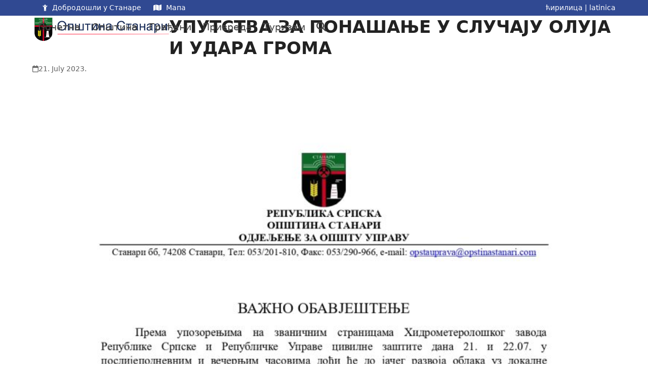

--- FILE ---
content_type: text/html; charset=UTF-8
request_url: https://www.opstinastanari.com/uputstva-za-ponasanje-u-slucaju-oluja-i-udara-groma/
body_size: 17127
content:
<!DOCTYPE html>
<html lang="en-US" class="wpex-classic-style">
<head>
<meta charset="UTF-8">
<link rel="profile" href="http://gmpg.org/xfn/11">
<title>УПУТСТВА ЗА ПОНАШАЊЕ У СЛУЧАЈУ ОЛУЈА И УДАРА ГРОМА &#8211; Општина Станари</title>
<meta name='robots' content='max-image-preview:large' />
	<style>img:is([sizes="auto" i], [sizes^="auto," i]) { contain-intrinsic-size: 3000px 1500px }</style>
	<meta name="viewport" content="width=device-width, initial-scale=1">
<link rel="alternate" type="application/rss+xml" title="Општина Станари &raquo; Feed" href="https://www.opstinastanari.com/feed/" />
<link rel="alternate" type="application/rss+xml" title="Општина Станари &raquo; Comments Feed" href="https://www.opstinastanari.com/comments/feed/" />
<link rel="alternate" type="application/rss+xml" title="Општина Станари &raquo; УПУТСТВА ЗА ПОНАШАЊЕ У СЛУЧАЈУ ОЛУЈА И УДАРА ГРОМА Comments Feed" href="https://www.opstinastanari.com/uputstva-za-ponasanje-u-slucaju-oluja-i-udara-groma/feed/" />
<link rel='stylesheet' id='wpex-wpbakery-slim-css' href='https://www.opstinastanari.com/wp-content/themes/Total/assets/css/frontend/wpbakery-slim.min.css?ver=6.3' media='all' />
<link rel='stylesheet' id='wp-block-library-css' href='https://www.opstinastanari.com/wp-includes/css/dist/block-library/style.min.css?ver=6.8.3' media='all' />
<style id='global-styles-inline-css'>
:root{--wp--preset--aspect-ratio--square: 1;--wp--preset--aspect-ratio--4-3: 4/3;--wp--preset--aspect-ratio--3-4: 3/4;--wp--preset--aspect-ratio--3-2: 3/2;--wp--preset--aspect-ratio--2-3: 2/3;--wp--preset--aspect-ratio--16-9: 16/9;--wp--preset--aspect-ratio--9-16: 9/16;--wp--preset--color--black: #000000;--wp--preset--color--cyan-bluish-gray: #abb8c3;--wp--preset--color--white: #ffffff;--wp--preset--color--pale-pink: #f78da7;--wp--preset--color--vivid-red: #cf2e2e;--wp--preset--color--luminous-vivid-orange: #ff6900;--wp--preset--color--luminous-vivid-amber: #fcb900;--wp--preset--color--light-green-cyan: #7bdcb5;--wp--preset--color--vivid-green-cyan: #00d084;--wp--preset--color--pale-cyan-blue: #8ed1fc;--wp--preset--color--vivid-cyan-blue: #0693e3;--wp--preset--color--vivid-purple: #9b51e0;--wp--preset--color--accent: var(--wpex-accent);--wp--preset--color--on-accent: var(--wpex-on-accent);--wp--preset--color--accent-alt: var(--wpex-accent-alt);--wp--preset--color--on-accent-alt: var(--wpex-on-accent-alt);--wp--preset--gradient--vivid-cyan-blue-to-vivid-purple: linear-gradient(135deg,rgba(6,147,227,1) 0%,rgb(155,81,224) 100%);--wp--preset--gradient--light-green-cyan-to-vivid-green-cyan: linear-gradient(135deg,rgb(122,220,180) 0%,rgb(0,208,130) 100%);--wp--preset--gradient--luminous-vivid-amber-to-luminous-vivid-orange: linear-gradient(135deg,rgba(252,185,0,1) 0%,rgba(255,105,0,1) 100%);--wp--preset--gradient--luminous-vivid-orange-to-vivid-red: linear-gradient(135deg,rgba(255,105,0,1) 0%,rgb(207,46,46) 100%);--wp--preset--gradient--very-light-gray-to-cyan-bluish-gray: linear-gradient(135deg,rgb(238,238,238) 0%,rgb(169,184,195) 100%);--wp--preset--gradient--cool-to-warm-spectrum: linear-gradient(135deg,rgb(74,234,220) 0%,rgb(151,120,209) 20%,rgb(207,42,186) 40%,rgb(238,44,130) 60%,rgb(251,105,98) 80%,rgb(254,248,76) 100%);--wp--preset--gradient--blush-light-purple: linear-gradient(135deg,rgb(255,206,236) 0%,rgb(152,150,240) 100%);--wp--preset--gradient--blush-bordeaux: linear-gradient(135deg,rgb(254,205,165) 0%,rgb(254,45,45) 50%,rgb(107,0,62) 100%);--wp--preset--gradient--luminous-dusk: linear-gradient(135deg,rgb(255,203,112) 0%,rgb(199,81,192) 50%,rgb(65,88,208) 100%);--wp--preset--gradient--pale-ocean: linear-gradient(135deg,rgb(255,245,203) 0%,rgb(182,227,212) 50%,rgb(51,167,181) 100%);--wp--preset--gradient--electric-grass: linear-gradient(135deg,rgb(202,248,128) 0%,rgb(113,206,126) 100%);--wp--preset--gradient--midnight: linear-gradient(135deg,rgb(2,3,129) 0%,rgb(40,116,252) 100%);--wp--preset--font-size--small: 13px;--wp--preset--font-size--medium: 20px;--wp--preset--font-size--large: 36px;--wp--preset--font-size--x-large: 42px;--wp--preset--font-family--system-sans-serif: -apple-system, BlinkMacSystemFont, 'Segoe UI', Roboto, Oxygen-Sans, Ubuntu, Cantarell, 'Helvetica Neue', sans-serif;--wp--preset--font-family--system-serif: Iowan Old Style, Apple Garamond, Baskerville, Times New Roman, Droid Serif, Times, Source Serif Pro, serif, Apple Color Emoji, Segoe UI Emoji, Segoe UI Symbol;--wp--preset--spacing--20: 0.44rem;--wp--preset--spacing--30: 0.67rem;--wp--preset--spacing--40: 1rem;--wp--preset--spacing--50: 1.5rem;--wp--preset--spacing--60: 2.25rem;--wp--preset--spacing--70: 3.38rem;--wp--preset--spacing--80: 5.06rem;--wp--preset--shadow--natural: 6px 6px 9px rgba(0, 0, 0, 0.2);--wp--preset--shadow--deep: 12px 12px 50px rgba(0, 0, 0, 0.4);--wp--preset--shadow--sharp: 6px 6px 0px rgba(0, 0, 0, 0.2);--wp--preset--shadow--outlined: 6px 6px 0px -3px rgba(255, 255, 255, 1), 6px 6px rgba(0, 0, 0, 1);--wp--preset--shadow--crisp: 6px 6px 0px rgba(0, 0, 0, 1);}:root { --wp--style--global--content-size: 840px;--wp--style--global--wide-size: 1200px; }:where(body) { margin: 0; }.wp-site-blocks > .alignleft { float: left; margin-right: 2em; }.wp-site-blocks > .alignright { float: right; margin-left: 2em; }.wp-site-blocks > .aligncenter { justify-content: center; margin-left: auto; margin-right: auto; }:where(.wp-site-blocks) > * { margin-block-start: 24px; margin-block-end: 0; }:where(.wp-site-blocks) > :first-child { margin-block-start: 0; }:where(.wp-site-blocks) > :last-child { margin-block-end: 0; }:root { --wp--style--block-gap: 24px; }:root :where(.is-layout-flow) > :first-child{margin-block-start: 0;}:root :where(.is-layout-flow) > :last-child{margin-block-end: 0;}:root :where(.is-layout-flow) > *{margin-block-start: 24px;margin-block-end: 0;}:root :where(.is-layout-constrained) > :first-child{margin-block-start: 0;}:root :where(.is-layout-constrained) > :last-child{margin-block-end: 0;}:root :where(.is-layout-constrained) > *{margin-block-start: 24px;margin-block-end: 0;}:root :where(.is-layout-flex){gap: 24px;}:root :where(.is-layout-grid){gap: 24px;}.is-layout-flow > .alignleft{float: left;margin-inline-start: 0;margin-inline-end: 2em;}.is-layout-flow > .alignright{float: right;margin-inline-start: 2em;margin-inline-end: 0;}.is-layout-flow > .aligncenter{margin-left: auto !important;margin-right: auto !important;}.is-layout-constrained > .alignleft{float: left;margin-inline-start: 0;margin-inline-end: 2em;}.is-layout-constrained > .alignright{float: right;margin-inline-start: 2em;margin-inline-end: 0;}.is-layout-constrained > .aligncenter{margin-left: auto !important;margin-right: auto !important;}.is-layout-constrained > :where(:not(.alignleft):not(.alignright):not(.alignfull)){max-width: var(--wp--style--global--content-size);margin-left: auto !important;margin-right: auto !important;}.is-layout-constrained > .alignwide{max-width: var(--wp--style--global--wide-size);}body .is-layout-flex{display: flex;}.is-layout-flex{flex-wrap: wrap;align-items: center;}.is-layout-flex > :is(*, div){margin: 0;}body .is-layout-grid{display: grid;}.is-layout-grid > :is(*, div){margin: 0;}body{padding-top: 0px;padding-right: 0px;padding-bottom: 0px;padding-left: 0px;}a:where(:not(.wp-element-button)){text-decoration: underline;}:root :where(.wp-element-button, .wp-block-button__link){background-color: #32373c;border-width: 0;color: #fff;font-family: inherit;font-size: inherit;line-height: inherit;padding: calc(0.667em + 2px) calc(1.333em + 2px);text-decoration: none;}.has-black-color{color: var(--wp--preset--color--black) !important;}.has-cyan-bluish-gray-color{color: var(--wp--preset--color--cyan-bluish-gray) !important;}.has-white-color{color: var(--wp--preset--color--white) !important;}.has-pale-pink-color{color: var(--wp--preset--color--pale-pink) !important;}.has-vivid-red-color{color: var(--wp--preset--color--vivid-red) !important;}.has-luminous-vivid-orange-color{color: var(--wp--preset--color--luminous-vivid-orange) !important;}.has-luminous-vivid-amber-color{color: var(--wp--preset--color--luminous-vivid-amber) !important;}.has-light-green-cyan-color{color: var(--wp--preset--color--light-green-cyan) !important;}.has-vivid-green-cyan-color{color: var(--wp--preset--color--vivid-green-cyan) !important;}.has-pale-cyan-blue-color{color: var(--wp--preset--color--pale-cyan-blue) !important;}.has-vivid-cyan-blue-color{color: var(--wp--preset--color--vivid-cyan-blue) !important;}.has-vivid-purple-color{color: var(--wp--preset--color--vivid-purple) !important;}.has-accent-color{color: var(--wp--preset--color--accent) !important;}.has-on-accent-color{color: var(--wp--preset--color--on-accent) !important;}.has-accent-alt-color{color: var(--wp--preset--color--accent-alt) !important;}.has-on-accent-alt-color{color: var(--wp--preset--color--on-accent-alt) !important;}.has-black-background-color{background-color: var(--wp--preset--color--black) !important;}.has-cyan-bluish-gray-background-color{background-color: var(--wp--preset--color--cyan-bluish-gray) !important;}.has-white-background-color{background-color: var(--wp--preset--color--white) !important;}.has-pale-pink-background-color{background-color: var(--wp--preset--color--pale-pink) !important;}.has-vivid-red-background-color{background-color: var(--wp--preset--color--vivid-red) !important;}.has-luminous-vivid-orange-background-color{background-color: var(--wp--preset--color--luminous-vivid-orange) !important;}.has-luminous-vivid-amber-background-color{background-color: var(--wp--preset--color--luminous-vivid-amber) !important;}.has-light-green-cyan-background-color{background-color: var(--wp--preset--color--light-green-cyan) !important;}.has-vivid-green-cyan-background-color{background-color: var(--wp--preset--color--vivid-green-cyan) !important;}.has-pale-cyan-blue-background-color{background-color: var(--wp--preset--color--pale-cyan-blue) !important;}.has-vivid-cyan-blue-background-color{background-color: var(--wp--preset--color--vivid-cyan-blue) !important;}.has-vivid-purple-background-color{background-color: var(--wp--preset--color--vivid-purple) !important;}.has-accent-background-color{background-color: var(--wp--preset--color--accent) !important;}.has-on-accent-background-color{background-color: var(--wp--preset--color--on-accent) !important;}.has-accent-alt-background-color{background-color: var(--wp--preset--color--accent-alt) !important;}.has-on-accent-alt-background-color{background-color: var(--wp--preset--color--on-accent-alt) !important;}.has-black-border-color{border-color: var(--wp--preset--color--black) !important;}.has-cyan-bluish-gray-border-color{border-color: var(--wp--preset--color--cyan-bluish-gray) !important;}.has-white-border-color{border-color: var(--wp--preset--color--white) !important;}.has-pale-pink-border-color{border-color: var(--wp--preset--color--pale-pink) !important;}.has-vivid-red-border-color{border-color: var(--wp--preset--color--vivid-red) !important;}.has-luminous-vivid-orange-border-color{border-color: var(--wp--preset--color--luminous-vivid-orange) !important;}.has-luminous-vivid-amber-border-color{border-color: var(--wp--preset--color--luminous-vivid-amber) !important;}.has-light-green-cyan-border-color{border-color: var(--wp--preset--color--light-green-cyan) !important;}.has-vivid-green-cyan-border-color{border-color: var(--wp--preset--color--vivid-green-cyan) !important;}.has-pale-cyan-blue-border-color{border-color: var(--wp--preset--color--pale-cyan-blue) !important;}.has-vivid-cyan-blue-border-color{border-color: var(--wp--preset--color--vivid-cyan-blue) !important;}.has-vivid-purple-border-color{border-color: var(--wp--preset--color--vivid-purple) !important;}.has-accent-border-color{border-color: var(--wp--preset--color--accent) !important;}.has-on-accent-border-color{border-color: var(--wp--preset--color--on-accent) !important;}.has-accent-alt-border-color{border-color: var(--wp--preset--color--accent-alt) !important;}.has-on-accent-alt-border-color{border-color: var(--wp--preset--color--on-accent-alt) !important;}.has-vivid-cyan-blue-to-vivid-purple-gradient-background{background: var(--wp--preset--gradient--vivid-cyan-blue-to-vivid-purple) !important;}.has-light-green-cyan-to-vivid-green-cyan-gradient-background{background: var(--wp--preset--gradient--light-green-cyan-to-vivid-green-cyan) !important;}.has-luminous-vivid-amber-to-luminous-vivid-orange-gradient-background{background: var(--wp--preset--gradient--luminous-vivid-amber-to-luminous-vivid-orange) !important;}.has-luminous-vivid-orange-to-vivid-red-gradient-background{background: var(--wp--preset--gradient--luminous-vivid-orange-to-vivid-red) !important;}.has-very-light-gray-to-cyan-bluish-gray-gradient-background{background: var(--wp--preset--gradient--very-light-gray-to-cyan-bluish-gray) !important;}.has-cool-to-warm-spectrum-gradient-background{background: var(--wp--preset--gradient--cool-to-warm-spectrum) !important;}.has-blush-light-purple-gradient-background{background: var(--wp--preset--gradient--blush-light-purple) !important;}.has-blush-bordeaux-gradient-background{background: var(--wp--preset--gradient--blush-bordeaux) !important;}.has-luminous-dusk-gradient-background{background: var(--wp--preset--gradient--luminous-dusk) !important;}.has-pale-ocean-gradient-background{background: var(--wp--preset--gradient--pale-ocean) !important;}.has-electric-grass-gradient-background{background: var(--wp--preset--gradient--electric-grass) !important;}.has-midnight-gradient-background{background: var(--wp--preset--gradient--midnight) !important;}.has-small-font-size{font-size: var(--wp--preset--font-size--small) !important;}.has-medium-font-size{font-size: var(--wp--preset--font-size--medium) !important;}.has-large-font-size{font-size: var(--wp--preset--font-size--large) !important;}.has-x-large-font-size{font-size: var(--wp--preset--font-size--x-large) !important;}.has-system-sans-serif-font-family{font-family: var(--wp--preset--font-family--system-sans-serif) !important;}.has-system-serif-font-family{font-family: var(--wp--preset--font-family--system-serif) !important;}
:root :where(.wp-block-post-template){margin: 0 auto;}
:root :where(.wp-block-pullquote){font-size: 1.5em;line-height: 1.6;}
:root :where(.wp-block-table){margin: 0;}
</style>
<link rel='stylesheet' id='contact-form-7-css' href='https://www.opstinastanari.com/wp-content/plugins/contact-form-7/includes/css/styles.css?ver=6.1.4' media='all' />
<link rel='stylesheet' id='wpex-style-css' href='https://www.opstinastanari.com/wp-content/themes/Total/style.css?ver=6.3' media='all' />
<link rel='stylesheet' id='wpex-mobile-menu-breakpoint-max-css' href='https://www.opstinastanari.com/wp-content/themes/Total/assets/css/frontend/breakpoints/max.min.css?ver=6.3' media='only screen and (max-width:959px)' />
<link rel='stylesheet' id='wpex-mobile-menu-breakpoint-min-css' href='https://www.opstinastanari.com/wp-content/themes/Total/assets/css/frontend/breakpoints/min.min.css?ver=6.3' media='only screen and (min-width:960px)' />
<link rel='stylesheet' id='vcex-shortcodes-css' href='https://www.opstinastanari.com/wp-content/themes/Total/assets/css/frontend/vcex-shortcodes.min.css?ver=6.3' media='all' />
<link rel='stylesheet' id='fancybox-css' href='https://www.opstinastanari.com/wp-content/themes/Total/assets/css/vendor/jquery.fancybox.min.css?ver=3.5.7' media='all' />
<link rel='stylesheet' id='wpex-fancybox-css' href='https://www.opstinastanari.com/wp-content/themes/Total/assets/css/frontend/fancybox.min.css?ver=6.3' media='all' />
<script src="https://www.opstinastanari.com/wp-includes/js/jquery/jquery.min.js?ver=3.7.1" id="jquery-core-js"></script>
<script src="https://www.opstinastanari.com/wp-includes/js/jquery/jquery-migrate.min.js?ver=3.4.1" id="jquery-migrate-js"></script>
<script id="wpex-core-js-extra">
var wpex_theme_params = {"selectArrowIcon":"<span class=\"wpex-select-arrow__icon wpex-icon--sm wpex-flex wpex-icon\" aria-hidden=\"true\"><svg viewBox=\"0 0 24 24\" xmlns=\"http:\/\/www.w3.org\/2000\/svg\"><rect fill=\"none\" height=\"24\" width=\"24\"\/><g transform=\"matrix(0, -1, 1, 0, -0.115, 23.885)\"><polygon points=\"17.77,3.77 16,2 6,12 16,22 17.77,20.23 9.54,12\"\/><\/g><\/svg><\/span>","customSelects":".widget_categories form,.widget_archive select,.vcex-form-shortcode select","scrollToHash":"1","localScrollFindLinks":"1","localScrollHighlight":"1","localScrollUpdateHash":"1","scrollToHashTimeout":"500","localScrollTargets":"li.local-scroll a, a.local-scroll, .local-scroll-link, .local-scroll-link > a,.sidr-class-local-scroll-link,li.sidr-class-local-scroll > span > a,li.sidr-class-local-scroll > a","scrollToBehavior":"smooth"};
</script>
<script src="https://www.opstinastanari.com/wp-content/themes/Total/assets/js/frontend/core.min.js?ver=6.3" id="wpex-core-js" defer data-wp-strategy="defer"></script>
<script id="wpex-inline-js-after">
!function(){const e=document.querySelector("html"),t=()=>{const t=window.innerWidth-document.documentElement.clientWidth;t&&e.style.setProperty("--wpex-scrollbar-width",`${t}px`)};t(),window.addEventListener("resize",(()=>{t()}))}();
</script>
<script src="https://www.opstinastanari.com/wp-content/themes/Total/assets/js/frontend/search/drop-down.min.js?ver=6.3" id="wpex-search-drop_down-js" defer data-wp-strategy="defer"></script>
<script id="wpex-sticky-header-js-extra">
var wpex_sticky_header_params = {"breakpoint":"960","shrink":"1","shrinkOnMobile":"1","shrinkHeight":"60"};
</script>
<script src="https://www.opstinastanari.com/wp-content/themes/Total/assets/js/frontend/sticky/header.min.js?ver=6.3" id="wpex-sticky-header-js" defer data-wp-strategy="defer"></script>
<script id="wpex-mobile-menu-sidr-js-extra">
var wpex_mobile_menu_sidr_params = {"breakpoint":"959","i18n":{"openSubmenu":"Open submenu of %s","closeSubmenu":"Close submenu of %s"},"openSubmenuIcon":"<span class=\"wpex-open-submenu__icon wpex-transition-transform wpex-duration-300 wpex-icon\" aria-hidden=\"true\"><svg xmlns=\"http:\/\/www.w3.org\/2000\/svg\" viewBox=\"0 0 448 512\"><path d=\"M201.4 342.6c12.5 12.5 32.8 12.5 45.3 0l160-160c12.5-12.5 12.5-32.8 0-45.3s-32.8-12.5-45.3 0L224 274.7 86.6 137.4c-12.5-12.5-32.8-12.5-45.3 0s-12.5 32.8 0 45.3l160 160z\"\/><\/svg><\/span>","source":"#site-navigation, #mobile-menu-search","side":"right","dark_surface":"1","displace":"","aria_label":"Mobile menu","aria_label_close":"Close mobile menu","class":["wpex-mobile-menu"],"speed":"300"};
</script>
<script src="https://www.opstinastanari.com/wp-content/themes/Total/assets/js/frontend/mobile-menu/sidr.min.js?ver=6.3" id="wpex-mobile-menu-sidr-js" defer data-wp-strategy="defer"></script>
<script></script><link rel="https://api.w.org/" href="https://www.opstinastanari.com/wp-json/" /><link rel="alternate" title="JSON" type="application/json" href="https://www.opstinastanari.com/wp-json/wp/v2/posts/12998" /><link rel="EditURI" type="application/rsd+xml" title="RSD" href="https://www.opstinastanari.com/xmlrpc.php?rsd" />
<meta name="generator" content="WordPress 6.8.3" />
<link rel="canonical" href="https://www.opstinastanari.com/uputstva-za-ponasanje-u-slucaju-oluja-i-udara-groma/" />
<link rel='shortlink' href='https://www.opstinastanari.com/?p=12998' />
<link rel="alternate" title="oEmbed (JSON)" type="application/json+oembed" href="https://www.opstinastanari.com/wp-json/oembed/1.0/embed?url=https%3A%2F%2Fwww.opstinastanari.com%2Fuputstva-za-ponasanje-u-slucaju-oluja-i-udara-groma%2F" />
<link rel="alternate" title="oEmbed (XML)" type="text/xml+oembed" href="https://www.opstinastanari.com/wp-json/oembed/1.0/embed?url=https%3A%2F%2Fwww.opstinastanari.com%2Fuputstva-za-ponasanje-u-slucaju-oluja-i-udara-groma%2F&#038;format=xml" />
<noscript><style>body:not(.content-full-screen) .wpex-vc-row-stretched[data-vc-full-width-init="false"]{visibility:visible;}</style></noscript><link rel="icon" href="https://www.opstinastanari.com/wp-content/uploads/2025/02/cropped-grb_opstine_stanari_2-32x32.png" sizes="32x32" />
<link rel="icon" href="https://www.opstinastanari.com/wp-content/uploads/2025/02/cropped-grb_opstine_stanari_2-192x192.png" sizes="192x192" />
<link rel="apple-touch-icon" href="https://www.opstinastanari.com/wp-content/uploads/2025/02/cropped-grb_opstine_stanari_2-180x180.png" />
<meta name="msapplication-TileImage" content="https://www.opstinastanari.com/wp-content/uploads/2025/02/cropped-grb_opstine_stanari_2-270x270.png" />
<script>function setREVStartSize(e){
			//window.requestAnimationFrame(function() {
				window.RSIW = window.RSIW===undefined ? window.innerWidth : window.RSIW;
				window.RSIH = window.RSIH===undefined ? window.innerHeight : window.RSIH;
				try {
					var pw = document.getElementById(e.c).parentNode.offsetWidth,
						newh;
					pw = pw===0 || isNaN(pw) || (e.l=="fullwidth" || e.layout=="fullwidth") ? window.RSIW : pw;
					e.tabw = e.tabw===undefined ? 0 : parseInt(e.tabw);
					e.thumbw = e.thumbw===undefined ? 0 : parseInt(e.thumbw);
					e.tabh = e.tabh===undefined ? 0 : parseInt(e.tabh);
					e.thumbh = e.thumbh===undefined ? 0 : parseInt(e.thumbh);
					e.tabhide = e.tabhide===undefined ? 0 : parseInt(e.tabhide);
					e.thumbhide = e.thumbhide===undefined ? 0 : parseInt(e.thumbhide);
					e.mh = e.mh===undefined || e.mh=="" || e.mh==="auto" ? 0 : parseInt(e.mh,0);
					if(e.layout==="fullscreen" || e.l==="fullscreen")
						newh = Math.max(e.mh,window.RSIH);
					else{
						e.gw = Array.isArray(e.gw) ? e.gw : [e.gw];
						for (var i in e.rl) if (e.gw[i]===undefined || e.gw[i]===0) e.gw[i] = e.gw[i-1];
						e.gh = e.el===undefined || e.el==="" || (Array.isArray(e.el) && e.el.length==0)? e.gh : e.el;
						e.gh = Array.isArray(e.gh) ? e.gh : [e.gh];
						for (var i in e.rl) if (e.gh[i]===undefined || e.gh[i]===0) e.gh[i] = e.gh[i-1];
											
						var nl = new Array(e.rl.length),
							ix = 0,
							sl;
						e.tabw = e.tabhide>=pw ? 0 : e.tabw;
						e.thumbw = e.thumbhide>=pw ? 0 : e.thumbw;
						e.tabh = e.tabhide>=pw ? 0 : e.tabh;
						e.thumbh = e.thumbhide>=pw ? 0 : e.thumbh;
						for (var i in e.rl) nl[i] = e.rl[i]<window.RSIW ? 0 : e.rl[i];
						sl = nl[0];
						for (var i in nl) if (sl>nl[i] && nl[i]>0) { sl = nl[i]; ix=i;}
						var m = pw>(e.gw[ix]+e.tabw+e.thumbw) ? 1 : (pw-(e.tabw+e.thumbw)) / (e.gw[ix]);
						newh =  (e.gh[ix] * m) + (e.tabh + e.thumbh);
					}
					var el = document.getElementById(e.c);
					if (el!==null && el) el.style.height = newh+"px";
					el = document.getElementById(e.c+"_wrapper");
					if (el!==null && el) {
						el.style.height = newh+"px";
						el.style.display = "block";
					}
				} catch(e){
					console.log("Failure at Presize of Slider:" + e)
				}
			//});
		  };</script>
		<style id="wp-custom-css">
			/* Овде можете додати свој CSS. Притисните на иконицу помоћи изнад да бисте сазнали више. */.rev_slider .slotholder:after{width:100%;height:100%;content:"";position:absolute;left:0;top:0;pointer-events:none;/* black overlay with 50% transparency */background:rgba(0,0,0,0.4);}.page p{text-align:justify;}.single p{text-align:justify;}.entry-excerpt p{text-align:left;}.archive .entries article .entry-title{font-size:1.313em !important;}.archive .entries article .entry-media{margin-top:7px !important;}.archive .entries article .entry-media img{width:100px !important;height:100px !important;object-fit:cover !important;}.archive-grid.entries article{position:relative;margin-bottom:20px;padding-bottom:20px;border-bottom:1px solid #eee;padding-left:130px;min-height:120px;}.archive-grid.entries article.no-media{padding-left:0px;min-height:20px;}.archive-grid.entries .cpt-entry-media{position:absolute;top:10px;left:0;width:100px;}.archive-grid.entries .cpt-entry-title{display:block;font-size:1.313em;margin:0 0 10px;font-weight:400;color:#000;overflow-wrap:break-word;word-wrap:break-word;}.archive-grid.entries .cpt-entry-inner{margin-bottom:0px;padding-bottom:0px;border-bottom:0px solid #eee;}.lx-news-grid .entry-title{height:110px !important;overflow:hidden;text-overflow:ellipsis;}.lx-news-grid img{width:200px !important;height:150px !important;object-fit:cover !important;}.lx-table table{width:100%;border-top:1px solid #4a97c2;border-bottom:1px solid #4a97c2;}.lx-table table th{font-weight:bold;padding:3px 3px 3px 3px;border-bottom:1px solid #4a97c2;}.lx-table table tr.lx-header td{font-weight:bold;border-bottom:1px solid #e8e8e8;}.lx-table table td{text-align:left;padding:3px 3px 3px 3px;}.lx-table table .lx-right{text-align:right;}.lx-table table tr.lx-subtotal td{font-weight:bold;border-top:1px solid #e8e8e8;}.lx-box-pdf{padding-top:20px !important;padding-bottom:20px !important;}.lx-box-pdf .vc_cta3_content-container{display:table !important;width:100% !important;}.lx-box-pdf .vc_cta3-content-header h2{margin-bottom:10px !important;}.lx-box-pdf .vc_cta3-content-header h4{font-weight:normal !important;margin-bottom:10px !important;}.lx-box-contact-dark .vcex-icon-box-heading{font-size:1.5em;}.lx-box-contact-dark a{color:#ffffff;}.lx-box-contact-dark strong{color:#f5f5f5;padding-right:10px;}.lx-odbornik-info td{padding:5px 5px 5px 0px;}.lx-odbornik-image{padding-top:20px;}.lx-odbornik-image img{width:300px !important;height:400px !important;object-fit:cover !important;}.lx-odbornik-grid .vcex-post-type-entry-media{float:left;width:40%;height:200px;-webkit-filter:drop-shadow(5px 5px 5px #d0d0d0);filter:drop-shadow(5px 5px 5px #d0d0d0);}.lx-odbornik-grid .vcex-post-type-entry-details{padding:10px 15px 10px 20px;float:right;width:60%;border:0px;text-align:left;}.lx-odbornik-grid .vcex-post-type-entry-details .entry-title{font-size:1.4em;margin-bottom:15px;}.lx-org-unit-grid .vcex-post-type-entry-inner{position:relative;}.lx-org-unit-grid .vcex-post-type-entry-media{float:left;position:absolute;padding-left:10px;top:50%;width:30%;height:100px;margin-top:-50px;-webkit-filter:drop-shadow(5px 5px 5px #d0d0d0);filter:drop-shadow(5px 5px 5px #d0d0d0);}.lx-org-unit-grid .vcex-post-type-entry-details{padding:10px 10px 10px 15px;float:right;width:70%;border:0px;text-align:left;}.lx-staff-grid .vcex-post-type-entry-media{/*position:absolute;top:50%;margin-top:-30px !important;width:20% !important;*/display:block;max-width:200px;max-height:200px;width:auto !important;height:auto !important;border-radius:50%;}.lx-staff-grid .vcex-post-type-entry-details{width:70% !important;}		</style>
		<noscript><style> .wpb_animate_when_almost_visible { opacity: 1; }</style></noscript><style data-type="wpex-css" id="wpex-css">/*TYPOGRAPHY*/.main-navigation-ul .link-inner{font-weight:500;font-size:1.2em;}.main-navigation-ul .sub-menu .link-inner{font-size:1em;}/*CUSTOMIZER STYLING*/#top-bar-wrap{background-color:#304992;}.wpex-top-bar-sticky{background-color:#304992;}#top-bar{color:#ffffff;--wpex-text-2:#ffffff;--wpex-text-3:#ffffff;--wpex-text-4:#ffffff;--wpex-link-color:#ffffff;padding-block-start:5px;padding-block-end:5px;}:root{--wpex-site-header-shrink-start-height:50px;--wpex-site-header-shrink-end-height:40px;--wpex-vc-column-inner-margin-bottom:40px;}.blog-entry{--wpex-entry-left-thumbnail-media-width:16%;--wpex-entry-left-thumbnail-content-width:80%;}#footer{--wpex-border-main:#ffffff;--wpex-table-cell-border-color:#ffffff;}#footer-bottom{padding:10px 0px 10px 0px;color:#ffffff;--wpex-text-2:#ffffff;--wpex-text-3:#ffffff;--wpex-text-4:#ffffff;--wpex-link-color:#ffffff;--wpex-hover-link-color:#ffffff;}</style></head>

<body class="wp-singular post-template-default single single-post postid-12998 single-format-standard wp-custom-logo wp-embed-responsive wp-theme-Total wpex-theme wpex-responsive full-width-main-layout no-composer wpex-live-site site-full-width content-full-width has-topbar post-in-category-vijesti sidebar-widget-icons hasnt-overlay-header page-header-disabled has-mobile-menu wpex-mobile-toggle-menu-icon_buttons wpex-no-js wpb-js-composer js-comp-ver-8.5 vc_responsive">

	
<a href="#content" class="skip-to-content">Skip to content</a>

	
	<span data-ls_id="#site_top" tabindex="-1"></span>
	<div id="outer-wrap" class="wpex-overflow-clip">
		
		
		
		<div id="wrap" class="wpex-clr">

			

	
		<div id="top-bar-wrap" class="wpex-border-b wpex-border-main wpex-border-solid wpex-text-sm wpex-print-hidden">

			<div id="top-bar" class="container wpex-relative wpex-py-15 wpex-md-flex wpex-justify-between wpex-items-center wpex-text-center wpex-md-text-initial">
	<div id="top-bar-content" class="has-content top-bar-left wpex-clr"><span  style="margin-left:20px;margin-right:5px;font-size:;" class="wpex-icon" aria-hidden="true"><svg xmlns="http://www.w3.org/2000/svg" viewBox="0 0 23 32"><path d="M21.214 9.786l-5.214 5.214v14.714q0 0.821-0.589 1.411t-1.411 0.589-1.411-0.589-0.589-1.411v-6.857h-1.143v6.857q0 0.821-0.589 1.411t-1.411 0.589-1.411-0.589-0.589-1.411v-14.714l-5.214-5.214q-0.5-0.5-0.5-1.214t0.5-1.214q0.518-0.5 1.223-0.5t1.205 0.5l4.071 4.071h6.571l4.071-4.071q0.5-0.5 1.214-0.5t1.214 0.5q0.5 0.518 0.5 1.223t-0.5 1.205zM15.429 6.857q0 1.661-1.17 2.83t-2.83 1.17-2.83-1.17-1.17-2.83 1.17-2.83 2.83-1.17 2.83 1.17 1.17 2.83z"></path></svg></span> Добродошли у Станаре
<span  style="margin-left:20px;margin-right:5px;font-size:;" class="wpex-icon" aria-hidden="true"><svg xmlns="http://www.w3.org/2000/svg" viewBox="0 0 576 512"><path d="M384 476.1L192 421.2V35.9L384 90.8V476.1zm32-1.2V88.4L543.1 37.5c15.8-6.3 32.9 5.3 32.9 22.3V394.6c0 9.8-6 18.6-15.1 22.3L416 474.8zM15.1 95.1L160 37.2V423.6L32.9 474.5C17.1 480.8 0 469.2 0 452.2V117.4c0-9.8 6-18.6 15.1-22.3z"/></svg></span> <a href="/mapa/" target="_self">Мапа</a></div>


	<div id="top-bar-social-alt" class="top-bar-right wpex-mt-10 wpex-md-mt-0"><a href="?sr_pismo=cir">ћирилица</a> | <a href="?sr_pismo=lat">latinica</a></div>

</div>

		</div>

	
<div id="site-header-sticky-wrapper" class="wpex-sticky-header-holder not-sticky wpex-print-hidden">	<header id="site-header" class="header-one wpex-z-sticky wpex-dropdowns-shadow-one fixed-scroll has-sticky-dropshadow shrink-sticky-header anim-shrink-header on-shrink-adjust-height dyn-styles wpex-print-hidden wpex-relative wpex-clr">
				<div id="site-header-inner" class="header-one-inner header-padding container wpex-relative wpex-h-100 wpex-py-30 wpex-clr">
<div id="site-logo" class="site-branding header-one-logo logo-padding wpex-flex wpex-items-center wpex-float-left wpex-h-100">
	<div id="site-logo-inner" ><a id="site-logo-link" href="https://www.opstinastanari.com/" rel="home" class="main-logo"><img src="https://www.opstinastanari.com/wp-content/uploads/2017/12/logo.png" alt="Општина Станари" class="logo-img wpex-h-auto wpex-max-w-100 wpex-align-middle" width="600" height="111" data-no-retina data-skip-lazy fetchpriority="high" srcset="https://www.opstinastanari.com/wp-content/uploads/2017/12/logo.png 1x,https://www.opstinastanari.com/wp-content/uploads/2017/12/logo.png 2x"></a></div>

</div>

<div id="site-navigation-wrap" class="navbar-style-one navbar-fixed-height wpex-flush-dropdowns wpex-dropdown-top-border wpex-stretch-megamenus hide-at-mm-breakpoint wpex-clr wpex-print-hidden">
	<nav id="site-navigation" class="navigation main-navigation main-navigation-one wpex-clr" aria-label="Main menu"><ul id="menu-glavni-meni" class="main-navigation-ul dropdown-menu wpex-dropdown-menu wpex-dropdown-menu--onhover"><li id="menu-item-2068" class="menu-item menu-item-type-post_type menu-item-object-page menu-item-home menu-item-2068"><a href="https://www.opstinastanari.com/"><span class="link-inner">Почетна</span></a></li>
<li id="menu-item-890" class="megamenu col-3 hide-headings menu-item menu-item-type-custom menu-item-object-custom menu-item-has-children menu-item-890 dropdown"><a href="#"><span class="link-inner">Општина</span></a>
<ul class="sub-menu">
	<li id="menu-item-2075" class="nav-no-click menu-item menu-item-type-custom menu-item-object-custom menu-item-has-children menu-item-2075 dropdown"><a href="#"><span class="link-inner">Управа <span class="nav-arrow second-level"><span class="nav-arrow__icon wpex-icon wpex-icon--xs wpex-icon--bidi" aria-hidden="true"><svg xmlns="http://www.w3.org/2000/svg" viewBox="0 0 320 512"><path d="M278.6 233.4c12.5 12.5 12.5 32.8 0 45.3l-160 160c-12.5 12.5-32.8 12.5-45.3 0s-12.5-32.8 0-45.3L210.7 256 73.4 118.6c-12.5-12.5-12.5-32.8 0-45.3s32.8-12.5 45.3 0l160 160z"/></svg></span></span></span></a>
	<ul class="megamenu__inner-ul">
		<li id="menu-item-7896" class="menu-item menu-item-type-post_type menu-item-object-rukovodioci menu-item-7896"><a href="https://www.opstinastanari.com/rukovodioci/nacelnik-opstine/"><span class="link-inner">Начелник општине</span></a></li>
		<li id="menu-item-2246" class="menu-item menu-item-type-post_type menu-item-object-page menu-item-has-children menu-item-2246 dropdown"><a href="https://www.opstinastanari.com/opstinska-uprava/organizacione-jedinice/"><span class="link-inner">Организационе јединице <span class="nav-arrow second-level"><span class="nav-arrow__icon wpex-icon wpex-icon--xs wpex-icon--bidi" aria-hidden="true"><svg xmlns="http://www.w3.org/2000/svg" viewBox="0 0 320 512"><path d="M278.6 233.4c12.5 12.5 12.5 32.8 0 45.3l-160 160c-12.5 12.5-32.8 12.5-45.3 0s-12.5-32.8 0-45.3L210.7 256 73.4 118.6c-12.5-12.5-12.5-32.8 0-45.3s32.8-12.5 45.3 0l160 160z"/></svg></span></span></span></a>
		<ul class="megamenu__inner-ul">
			<li id="menu-item-2363" class="menu-item menu-item-type-post_type menu-item-object-org_jedinice menu-item-2363"><a href="https://www.opstinastanari.com/org_jedinice/odjeljenje-za-opstu-upravu/"><span class="link-inner"><span class="megamenu-sub-item-icon wpex-inline-block wpex-mr-10 hide-at-mm-breakpoint"><span class="wpex-icon wpex-icon--xs wpex-icon--bidi" aria-hidden="true"><svg xmlns="http://www.w3.org/2000/svg" viewBox="0 0 320 512"><path d="M278.6 233.4c12.5 12.5 12.5 32.8 0 45.3l-160 160c-12.5 12.5-32.8 12.5-45.3 0s-12.5-32.8 0-45.3L210.7 256 73.4 118.6c-12.5-12.5-12.5-32.8 0-45.3s32.8-12.5 45.3 0l160 160z"/></svg></span></span>Одјељење за општу управу</span></a></li>
			<li id="menu-item-2362" class="menu-item menu-item-type-post_type menu-item-object-org_jedinice menu-item-2362"><a href="https://www.opstinastanari.com/org_jedinice/odjeljenje-za-privredu-i-finansije/"><span class="link-inner"><span class="megamenu-sub-item-icon wpex-inline-block wpex-mr-10 hide-at-mm-breakpoint"><span class="wpex-icon wpex-icon--xs wpex-icon--bidi" aria-hidden="true"><svg xmlns="http://www.w3.org/2000/svg" viewBox="0 0 320 512"><path d="M278.6 233.4c12.5 12.5 12.5 32.8 0 45.3l-160 160c-12.5 12.5-32.8 12.5-45.3 0s-12.5-32.8 0-45.3L210.7 256 73.4 118.6c-12.5-12.5-12.5-32.8 0-45.3s32.8-12.5 45.3 0l160 160z"/></svg></span></span>Одјељење за привреду и финансије</span></a></li>
			<li id="menu-item-2361" class="menu-item menu-item-type-post_type menu-item-object-org_jedinice menu-item-2361"><a href="https://www.opstinastanari.com/org_jedinice/odjeljenje-za-prostorno-uredjenje-stambeno-komunalne-poslove-i-ekologiju/"><span class="link-inner"><span class="megamenu-sub-item-icon wpex-inline-block wpex-mr-10 hide-at-mm-breakpoint"><span class="wpex-icon wpex-icon--xs wpex-icon--bidi" aria-hidden="true"><svg xmlns="http://www.w3.org/2000/svg" viewBox="0 0 320 512"><path d="M278.6 233.4c12.5 12.5 12.5 32.8 0 45.3l-160 160c-12.5 12.5-32.8 12.5-45.3 0s-12.5-32.8 0-45.3L210.7 256 73.4 118.6c-12.5-12.5-12.5-32.8 0-45.3s32.8-12.5 45.3 0l160 160z"/></svg></span></span>Одјељење за просторно уређење, стамбено&#8230;</span></a></li>
			<li id="menu-item-2302" class="menu-item menu-item-type-post_type menu-item-object-page menu-item-2302"><a href="https://www.opstinastanari.com/opstinska-uprava/organizacione-jedinice/vatrogasna-jedinica/"><span class="link-inner"><span class="megamenu-sub-item-icon wpex-inline-block wpex-mr-10 hide-at-mm-breakpoint"><span class="wpex-icon wpex-icon--xs wpex-icon--bidi" aria-hidden="true"><svg xmlns="http://www.w3.org/2000/svg" viewBox="0 0 320 512"><path d="M278.6 233.4c12.5 12.5 12.5 32.8 0 45.3l-160 160c-12.5 12.5-32.8 12.5-45.3 0s-12.5-32.8 0-45.3L210.7 256 73.4 118.6c-12.5-12.5-12.5-32.8 0-45.3s32.8-12.5 45.3 0l160 160z"/></svg></span></span>Територијална ватрогасно-спасилачка јединица</span></a></li>
		</ul>
</li>
		<li id="menu-item-2750" class="menu-item menu-item-type-custom menu-item-object-custom menu-item-2750"><a target="_blank" rel="noopener" href="http://www.opstinastanari.com/wp-content/uploads/2017/12/Status-Opstine-Stanari.pdf"><span class="link-inner">Статут општине</span></a></li>
		<li id="menu-item-2071" class="menu-item menu-item-type-post_type menu-item-object-page menu-item-2071"><a href="https://www.opstinastanari.com/budzet/"><span class="link-inner">Буџет</span></a></li>
	</ul>
</li>
	<li id="menu-item-2247" class="menu-item menu-item-type-custom menu-item-object-custom menu-item-has-children menu-item-2247 dropdown"><a href="#"><span class="link-inner">Скупштина општине <span class="nav-arrow second-level"><span class="nav-arrow__icon wpex-icon wpex-icon--xs wpex-icon--bidi" aria-hidden="true"><svg xmlns="http://www.w3.org/2000/svg" viewBox="0 0 320 512"><path d="M278.6 233.4c12.5 12.5 12.5 32.8 0 45.3l-160 160c-12.5 12.5-32.8 12.5-45.3 0s-12.5-32.8 0-45.3L210.7 256 73.4 118.6c-12.5-12.5-12.5-32.8 0-45.3s32.8-12.5 45.3 0l160 160z"/></svg></span></span></span></a>
	<ul class="megamenu__inner-ul">
		<li id="menu-item-2069" class="menu-item menu-item-type-post_type menu-item-object-page menu-item-has-children menu-item-2069 dropdown"><a href="https://www.opstinastanari.com/skupstina/"><span class="link-inner">Скупштина <span class="nav-arrow second-level"><span class="nav-arrow__icon wpex-icon wpex-icon--xs wpex-icon--bidi" aria-hidden="true"><svg xmlns="http://www.w3.org/2000/svg" viewBox="0 0 320 512"><path d="M278.6 233.4c12.5 12.5 12.5 32.8 0 45.3l-160 160c-12.5 12.5-32.8 12.5-45.3 0s-12.5-32.8 0-45.3L210.7 256 73.4 118.6c-12.5-12.5-12.5-32.8 0-45.3s32.8-12.5 45.3 0l160 160z"/></svg></span></span></span></a>
		<ul class="megamenu__inner-ul">
			<li id="menu-item-2358" class="menu-item menu-item-type-post_type menu-item-object-rukovodioci menu-item-2358"><a href="https://www.opstinastanari.com/rukovodioci/predsjednik-skupstine/"><span class="link-inner"><span class="megamenu-sub-item-icon wpex-inline-block wpex-mr-10 hide-at-mm-breakpoint"><span class="wpex-icon wpex-icon--xs wpex-icon--bidi" aria-hidden="true"><svg xmlns="http://www.w3.org/2000/svg" viewBox="0 0 320 512"><path d="M278.6 233.4c12.5 12.5 12.5 32.8 0 45.3l-160 160c-12.5 12.5-32.8 12.5-45.3 0s-12.5-32.8 0-45.3L210.7 256 73.4 118.6c-12.5-12.5-12.5-32.8 0-45.3s32.8-12.5 45.3 0l160 160z"/></svg></span></span>Предсједник Скупштине</span></a></li>
			<li id="menu-item-2359" class="menu-item menu-item-type-post_type menu-item-object-rukovodioci menu-item-2359"><a href="https://www.opstinastanari.com/rukovodioci/sasa-djukic/"><span class="link-inner"><span class="megamenu-sub-item-icon wpex-inline-block wpex-mr-10 hide-at-mm-breakpoint"><span class="wpex-icon wpex-icon--xs wpex-icon--bidi" aria-hidden="true"><svg xmlns="http://www.w3.org/2000/svg" viewBox="0 0 320 512"><path d="M278.6 233.4c12.5 12.5 12.5 32.8 0 45.3l-160 160c-12.5 12.5-32.8 12.5-45.3 0s-12.5-32.8 0-45.3L210.7 256 73.4 118.6c-12.5-12.5-12.5-32.8 0-45.3s32.8-12.5 45.3 0l160 160z"/></svg></span></span>Потпредсједник</span></a></li>
			<li id="menu-item-2360" class="menu-item menu-item-type-post_type menu-item-object-rukovodioci menu-item-2360"><a href="https://www.opstinastanari.com/rukovodioci/dijana-smiljanic-djekic/"><span class="link-inner"><span class="megamenu-sub-item-icon wpex-inline-block wpex-mr-10 hide-at-mm-breakpoint"><span class="wpex-icon wpex-icon--xs wpex-icon--bidi" aria-hidden="true"><svg xmlns="http://www.w3.org/2000/svg" viewBox="0 0 320 512"><path d="M278.6 233.4c12.5 12.5 12.5 32.8 0 45.3l-160 160c-12.5 12.5-32.8 12.5-45.3 0s-12.5-32.8 0-45.3L210.7 256 73.4 118.6c-12.5-12.5-12.5-32.8 0-45.3s32.8-12.5 45.3 0l160 160z"/></svg></span></span>Секретар</span></a></li>
			<li id="menu-item-2070" class="menu-item menu-item-type-post_type menu-item-object-page menu-item-2070"><a href="https://www.opstinastanari.com/skupstina/odbornici/"><span class="link-inner"><span class="megamenu-sub-item-icon wpex-inline-block wpex-mr-10 hide-at-mm-breakpoint"><span class="wpex-icon wpex-icon--xs wpex-icon--bidi" aria-hidden="true"><svg xmlns="http://www.w3.org/2000/svg" viewBox="0 0 320 512"><path d="M278.6 233.4c12.5 12.5 12.5 32.8 0 45.3l-160 160c-12.5 12.5-32.8 12.5-45.3 0s-12.5-32.8 0-45.3L210.7 256 73.4 118.6c-12.5-12.5-12.5-32.8 0-45.3s32.8-12.5 45.3 0l160 160z"/></svg></span></span>Одборници</span></a></li>
		</ul>
</li>
		<li id="menu-item-2749" class="menu-item menu-item-type-custom menu-item-object-custom menu-item-2749"><a target="_blank" rel="noopener" href="https://www.opstinastanari.com/wp-content/uploads/2025/10/4.-POSLOVNIK-O-RADU-SOS-1.pdf"><span class="link-inner">Пословник о раду Скупштине</span></a></li>
		<li id="menu-item-2305" class="menu-item menu-item-type-post_type menu-item-object-page menu-item-2305"><a href="https://www.opstinastanari.com/skupstina/sluzbeni-glasnici/"><span class="link-inner">Службени гласници</span></a></li>
		<li id="menu-item-2304" class="menu-item menu-item-type-post_type menu-item-object-page menu-item-2304"><a href="https://www.opstinastanari.com/skupstina/radna-tijela/"><span class="link-inner">Радна тијела</span></a></li>
		<li id="menu-item-2303" class="menu-item menu-item-type-post_type menu-item-object-page menu-item-2303"><a href="https://www.opstinastanari.com/skupstina/javne-rasprave/"><span class="link-inner">Јавне расправе</span></a></li>
	</ul>
</li>
	<li id="menu-item-2076" class="nav-no-click menu-item menu-item-type-custom menu-item-object-custom menu-item-has-children menu-item-2076 dropdown"><a href="#"><span class="link-inner">Документи <span class="nav-arrow second-level"><span class="nav-arrow__icon wpex-icon wpex-icon--xs wpex-icon--bidi" aria-hidden="true"><svg xmlns="http://www.w3.org/2000/svg" viewBox="0 0 320 512"><path d="M278.6 233.4c12.5 12.5 12.5 32.8 0 45.3l-160 160c-12.5 12.5-32.8 12.5-45.3 0s-12.5-32.8 0-45.3L210.7 256 73.4 118.6c-12.5-12.5-12.5-32.8 0-45.3s32.8-12.5 45.3 0l160 160z"/></svg></span></span></span></a>
	<ul class="megamenu__inner-ul">
		<li id="menu-item-3738" class="menu-item menu-item-type-custom menu-item-object-custom menu-item-3738"><a href="/sve-jn"><span class="link-inner">Јавне набавке</span></a></li>
		<li id="menu-item-2301" class="menu-item menu-item-type-post_type menu-item-object-page menu-item-2301"><a href="https://www.opstinastanari.com/opstinska-uprava/mjesne-zajednice/"><span class="link-inner">Мјесне заједнице</span></a></li>
		<li id="menu-item-2755" class="menu-item menu-item-type-post_type menu-item-object-page menu-item-2755"><a href="https://www.opstinastanari.com/opstinska-uprava/znacajni-dokumenti/"><span class="link-inner">Значајни документи</span></a></li>
		<li id="menu-item-2634" class="menu-item menu-item-type-post_type menu-item-object-page menu-item-2634"><a href="https://www.opstinastanari.com/opstinska-uprava/javne-ustanove/"><span class="link-inner">Јавне установе</span></a></li>
		<li id="menu-item-2650" class="menu-item menu-item-type-post_type menu-item-object-page menu-item-2650"><a href="https://www.opstinastanari.com/organizacije-i-udruzenja/"><span class="link-inner">Организације и удружења</span></a></li>
		<li id="menu-item-2758" class="menu-item menu-item-type-post_type menu-item-object-page menu-item-2758"><a href="https://www.opstinastanari.com/?page_id=2756"><span class="link-inner">Видео записи</span></a></li>
		<li id="menu-item-2073" class="menu-item menu-item-type-post_type menu-item-object-page menu-item-2073"><a href="https://www.opstinastanari.com/vazni-linkovi/"><span class="link-inner">Важни линкови</span></a></li>
		<li id="menu-item-2300" class="menu-item menu-item-type-post_type menu-item-object-page menu-item-2300"><a href="https://www.opstinastanari.com/opstinska-uprava/kontakti/"><span class="link-inner">Контакти</span></a></li>
	</ul>
</li>
</ul>
</li>
<li id="menu-item-888" class="megamenu col-3 hide-headings menu-item menu-item-type-custom menu-item-object-custom menu-item-has-children menu-item-888 dropdown"><a href="#"><span class="link-inner">Грађани</span></a>
<ul class="sub-menu">
	<li id="menu-item-2445" class="menu-item menu-item-type-custom menu-item-object-custom menu-item-has-children menu-item-2445 dropdown"><a><span class="link-inner">1 <span class="nav-arrow second-level"><span class="nav-arrow__icon wpex-icon wpex-icon--xs wpex-icon--bidi" aria-hidden="true"><svg xmlns="http://www.w3.org/2000/svg" viewBox="0 0 320 512"><path d="M278.6 233.4c12.5 12.5 12.5 32.8 0 45.3l-160 160c-12.5 12.5-32.8 12.5-45.3 0s-12.5-32.8 0-45.3L210.7 256 73.4 118.6c-12.5-12.5-12.5-32.8 0-45.3s32.8-12.5 45.3 0l160 160z"/></svg></span></span></span></a>
	<ul class="megamenu__inner-ul">
		<li id="menu-item-2269" class="menu-item menu-item-type-post_type menu-item-object-page menu-item-2269"><a href="https://www.opstinastanari.com/gradjani/zdravstvo/"><span class="link-inner">Здравство</span></a></li>
		<li id="menu-item-2268" class="menu-item menu-item-type-post_type menu-item-object-page menu-item-2268"><a href="https://www.opstinastanari.com/gradjani/obrazovanje/"><span class="link-inner">Образовање</span></a></li>
		<li id="menu-item-2264" class="menu-item menu-item-type-post_type menu-item-object-page menu-item-2264"><a href="https://www.opstinastanari.com/gradjani/saobracaj/"><span class="link-inner">Саобраћај</span></a></li>
	</ul>
</li>
	<li id="menu-item-2446" class="menu-item menu-item-type-custom menu-item-object-custom menu-item-has-children menu-item-2446 dropdown"><a href="http://2"><span class="link-inner">2 <span class="nav-arrow second-level"><span class="nav-arrow__icon wpex-icon wpex-icon--xs wpex-icon--bidi" aria-hidden="true"><svg xmlns="http://www.w3.org/2000/svg" viewBox="0 0 320 512"><path d="M278.6 233.4c12.5 12.5 12.5 32.8 0 45.3l-160 160c-12.5 12.5-32.8 12.5-45.3 0s-12.5-32.8 0-45.3L210.7 256 73.4 118.6c-12.5-12.5-12.5-32.8 0-45.3s32.8-12.5 45.3 0l160 160z"/></svg></span></span></span></a>
	<ul class="megamenu__inner-ul">
		<li id="menu-item-2270" class="menu-item menu-item-type-post_type menu-item-object-page menu-item-2270"><a href="https://www.opstinastanari.com/gradjani/sport/"><span class="link-inner">Спорт</span></a></li>
		<li id="menu-item-2265" class="menu-item menu-item-type-post_type menu-item-object-page menu-item-2265"><a href="https://www.opstinastanari.com/gradjani/kultura/"><span class="link-inner">Култура</span></a></li>
		<li id="menu-item-5469" class="menu-item menu-item-type-custom menu-item-object-custom menu-item-5469"><a target="_blank" rel="noopener" href="https://apk.vladars.rs/"><span class="link-inner">Пријава корупције</span></a></li>
	</ul>
</li>
	<li id="menu-item-2447" class="menu-item menu-item-type-custom menu-item-object-custom menu-item-has-children menu-item-2447 dropdown"><a><span class="link-inner">3 <span class="nav-arrow second-level"><span class="nav-arrow__icon wpex-icon wpex-icon--xs wpex-icon--bidi" aria-hidden="true"><svg xmlns="http://www.w3.org/2000/svg" viewBox="0 0 320 512"><path d="M278.6 233.4c12.5 12.5 12.5 32.8 0 45.3l-160 160c-12.5 12.5-32.8 12.5-45.3 0s-12.5-32.8 0-45.3L210.7 256 73.4 118.6c-12.5-12.5-12.5-32.8 0-45.3s32.8-12.5 45.3 0l160 160z"/></svg></span></span></span></a>
	<ul class="megamenu__inner-ul">
		<li id="menu-item-2267" class="menu-item menu-item-type-post_type menu-item-object-page menu-item-2267"><a href="https://www.opstinastanari.com/gradjani/omladina/"><span class="link-inner">Омладина</span></a></li>
		<li id="menu-item-2266" class="menu-item menu-item-type-post_type menu-item-object-page menu-item-2266"><a href="https://www.opstinastanari.com/gradjani/stipendije/"><span class="link-inner">Стипендије</span></a></li>
	</ul>
</li>
</ul>
</li>
<li id="menu-item-886" class="megamenu col-2 hide-headings menu-item menu-item-type-custom menu-item-object-custom menu-item-has-children menu-item-886 dropdown"><a href="#"><span class="link-inner">Привреда</span></a>
<ul class="sub-menu">
	<li id="menu-item-2490" class="menu-item menu-item-type-custom menu-item-object-custom menu-item-has-children menu-item-2490 dropdown"><a href="#"><span class="link-inner">1 <span class="nav-arrow second-level"><span class="nav-arrow__icon wpex-icon wpex-icon--xs wpex-icon--bidi" aria-hidden="true"><svg xmlns="http://www.w3.org/2000/svg" viewBox="0 0 320 512"><path d="M278.6 233.4c12.5 12.5 12.5 32.8 0 45.3l-160 160c-12.5 12.5-32.8 12.5-45.3 0s-12.5-32.8 0-45.3L210.7 256 73.4 118.6c-12.5-12.5-12.5-32.8 0-45.3s32.8-12.5 45.3 0l160 160z"/></svg></span></span></span></a>
	<ul class="megamenu__inner-ul">
		<li id="menu-item-2072" class="menu-item menu-item-type-post_type menu-item-object-page menu-item-2072"><a href="https://www.opstinastanari.com/privreda/poljoprivreda/"><span class="link-inner">Пољопривреда</span></a></li>
		<li id="menu-item-2289" class="menu-item menu-item-type-post_type menu-item-object-page menu-item-2289"><a href="https://www.opstinastanari.com/privreda/vodoprivreda/"><span class="link-inner">Водопривреда</span></a></li>
		<li id="menu-item-2290" class="menu-item menu-item-type-post_type menu-item-object-page menu-item-2290"><a href="https://www.opstinastanari.com/privreda/rudarstvo/"><span class="link-inner">Рударство</span></a></li>
	</ul>
</li>
	<li id="menu-item-2491" class="menu-item menu-item-type-custom menu-item-object-custom menu-item-has-children menu-item-2491 dropdown"><a href="#"><span class="link-inner">2 <span class="nav-arrow second-level"><span class="nav-arrow__icon wpex-icon wpex-icon--xs wpex-icon--bidi" aria-hidden="true"><svg xmlns="http://www.w3.org/2000/svg" viewBox="0 0 320 512"><path d="M278.6 233.4c12.5 12.5 12.5 32.8 0 45.3l-160 160c-12.5 12.5-32.8 12.5-45.3 0s-12.5-32.8 0-45.3L210.7 256 73.4 118.6c-12.5-12.5-12.5-32.8 0-45.3s32.8-12.5 45.3 0l160 160z"/></svg></span></span></span></a>
	<ul class="megamenu__inner-ul">
		<li id="menu-item-2288" class="menu-item menu-item-type-post_type menu-item-object-page menu-item-2288"><a href="https://www.opstinastanari.com/privreda/elektroenergetska-infrastruktura/"><span class="link-inner">Електроенергетска инфраструктура</span></a></li>
		<li id="menu-item-2488" class="menu-item menu-item-type-post_type menu-item-object-projekti menu-item-2488"><a target="_blank" rel="noopener" href="https://www.opstinastanari.com/projekti/vodic-za-investitore/"><span class="link-inner">Привредни савјет</span></a></li>
		<li id="menu-item-2489" class="menu-item menu-item-type-post_type menu-item-object-projekti menu-item-2489"><a href="https://www.opstinastanari.com/projekti/poslovna-zona-termoelektrana/"><span class="link-inner">Invest in Stanari</span></a></li>
	</ul>
</li>
</ul>
</li>
<li id="menu-item-889" class="menu-item menu-item-type-custom menu-item-object-custom menu-item-has-children menu-item-889 dropdown"><a href="#"><span class="link-inner">Туризам</span></a>
<ul class="sub-menu">
	<li id="menu-item-2280" class="menu-item menu-item-type-post_type menu-item-object-page menu-item-2280"><a href="https://www.opstinastanari.com/turizam/o-stanarima/"><span class="link-inner">О Станарима</span></a></li>
	<li id="menu-item-2074" class="menu-item menu-item-type-post_type menu-item-object-page menu-item-2074"><a href="https://www.opstinastanari.com/turizam/raniji-pokusaji-obnavljanja-opstine/"><span class="link-inner">Станари кроз историју – борба за обнову</span></a></li>
	<li id="menu-item-2279" class="menu-item menu-item-type-post_type menu-item-object-page menu-item-2279"><a href="https://www.opstinastanari.com/turizam/kulturno-istorijska-bastina/"><span class="link-inner">Културно-историјска баштина</span></a></li>
	<li id="menu-item-2278" class="menu-item menu-item-type-post_type menu-item-object-page menu-item-2278"><a href="https://www.opstinastanari.com/turizam/tradicija-krnjinskog-podrucja/"><span class="link-inner">Традиција крњинског подручја</span></a></li>
	<li id="menu-item-2578" class="menu-item menu-item-type-custom menu-item-object-custom menu-item-2578"><a target="_blank" rel="noopener" href="https://justoos.info/"><span class="link-inner">Туристичка организација</span></a></li>
</ul>
</li>
<li class="search-toggle-li menu-item wpex-menu-extra no-icon-margin"><a href="#" class="site-search-toggle search-dropdown-toggle" role="button" aria-expanded="false" aria-controls="searchform-dropdown" aria-label="Search"><span class="link-inner"><span class="wpex-menu-search-text wpex-hidden">Search</span><span class="wpex-menu-search-icon wpex-icon" aria-hidden="true"><svg xmlns="http://www.w3.org/2000/svg" viewBox="0 0 512 512"><path d="M416 208c0 45.9-14.9 88.3-40 122.7L502.6 457.4c12.5 12.5 12.5 32.8 0 45.3s-32.8 12.5-45.3 0L330.7 376c-34.4 25.2-76.8 40-122.7 40C93.1 416 0 322.9 0 208S93.1 0 208 0S416 93.1 416 208zM208 352a144 144 0 1 0 0-288 144 144 0 1 0 0 288z"/></svg></span></span></a></li></ul></nav>
</div>


<div id="mobile-menu" class="wpex-mobile-menu-toggle show-at-mm-breakpoint wpex-flex wpex-items-center wpex-absolute wpex-top-50 -wpex-translate-y-50 wpex-right-0">
	<div class="wpex-inline-flex wpex-items-center">
						<a href="#" class="mobile-menu-toggle" role="button" aria-expanded="false"><span class="mobile-menu-toggle__icon wpex-flex"><span class="wpex-hamburger-icon wpex-hamburger-icon--inactive wpex-hamburger-icon--animate" aria-hidden="true"><span></span></span></span><span class="screen-reader-text" data-open-text>Open mobile menu</span><span class="screen-reader-text" data-open-text>Close mobile menu</span></a>			</div>
</div>
<div id="searchform-dropdown" class="header-searchform-wrap header-drop-widget header-drop-widget--colored-top-border wpex-invisible wpex-opacity-0 wpex-absolute wpex-transition-all wpex-duration-200 wpex-translate-Z-0 wpex-text-initial wpex-z-dropdown wpex-top-100 wpex-right-0 wpex-surface-1 wpex-text-2 wpex-p-15">
<form role="search" method="get" class="searchform searchform--header-dropdown wpex-flex" action="https://www.opstinastanari.com/" autocomplete="off">
	<label for="searchform-input-6971818bf3e7e" class="searchform-label screen-reader-text">Search</label>
	<input id="searchform-input-6971818bf3e7e" type="search" class="searchform-input wpex-block wpex-border-0 wpex-outline-0 wpex-w-100 wpex-h-auto wpex-leading-relaxed wpex-rounded-0 wpex-text-2 wpex-surface-2 wpex-p-10 wpex-text-1em wpex-unstyled-input" name="s" placeholder="Search" required>
			<button type="submit" class="searchform-submit wpex-hidden wpex-rounded-0 wpex-py-10 wpex-px-15" aria-label="Submit search"><span class="wpex-icon" aria-hidden="true"><svg xmlns="http://www.w3.org/2000/svg" viewBox="0 0 512 512"><path d="M416 208c0 45.9-14.9 88.3-40 122.7L502.6 457.4c12.5 12.5 12.5 32.8 0 45.3s-32.8 12.5-45.3 0L330.7 376c-34.4 25.2-76.8 40-122.7 40C93.1 416 0 322.9 0 208S93.1 0 208 0S416 93.1 416 208zM208 352a144 144 0 1 0 0-288 144 144 0 1 0 0 288z"/></svg></span></button>
</form>
</div>
</div>
			</header>
</div>
			
			<main id="main" class="site-main wpex-clr">

				
<div id="content-wrap"  class="container wpex-clr">

	
	<div id="primary" class="content-area wpex-clr">

		
		<div id="content" class="site-content wpex-clr">

			
			
<article id="single-blocks" class="single-blog-article wpex-first-mt-0 wpex-clr">
<header class="single-blog-header wpex-mb-10">
	<h1 class="single-post-title entry-title wpex-m-0 wpex-text-3xl">УПУТСТВА ЗА ПОНАШАЊЕ У СЛУЧАЈУ ОЛУЈА И УДАРА ГРОМА</h1>
</header>
<ul class="meta wpex-text-sm wpex-text-3 wpex-mb-20 wpex-last-mr-0">    <li class="meta-date"><span class="meta-icon wpex-icon" aria-hidden="true"><svg xmlns="http://www.w3.org/2000/svg" viewBox="0 0 448 512"><path d="M152 24c0-13.3-10.7-24-24-24s-24 10.7-24 24V64H64C28.7 64 0 92.7 0 128v16 48V448c0 35.3 28.7 64 64 64H384c35.3 0 64-28.7 64-64V192 144 128c0-35.3-28.7-64-64-64H344V24c0-13.3-10.7-24-24-24s-24 10.7-24 24V64H152V24zM48 192H400V448c0 8.8-7.2 16-16 16H64c-8.8 0-16-7.2-16-16V192z"/></svg></span><time class="updated" datetime="2023-07-21">21. July 2023.</time></li>
</ul>

<div class="single-blog-content single-content entry wpex-mt-20 wpex-mb-40 wpex-clr">
<figure class="wp-block-gallery has-nested-images columns-1 is-cropped wp-block-gallery-1 is-layout-flex wp-block-gallery-is-layout-flex">
<figure class="wp-block-image size-large"><a href="https://www.opstinastanari.com/?attachment_id=13000"><img fetchpriority="high" decoding="async" width="791" height="1024" data-id="13000" src="https://www.opstinastanari.com/wp-content/uploads/2023/07/Важно-обавјештење_page-0001-791x1024.jpg" alt="" class="wp-image-13000" srcset="https://www.opstinastanari.com/wp-content/uploads/2023/07/Важно-обавјештење_page-0001-791x1024.jpg 791w, https://www.opstinastanari.com/wp-content/uploads/2023/07/Важно-обавјештење_page-0001-232x300.jpg 232w, https://www.opstinastanari.com/wp-content/uploads/2023/07/Важно-обавјештење_page-0001-768x994.jpg 768w, https://www.opstinastanari.com/wp-content/uploads/2023/07/Важно-обавјештење_page-0001-1187x1536.jpg 1187w, https://www.opstinastanari.com/wp-content/uploads/2023/07/Важно-обавјештење_page-0001.jpg 1275w" sizes="(max-width: 791px) 100vw, 791px" /></a></figure>



<figure class="wp-block-image size-large"><a href="https://www.opstinastanari.com/?attachment_id=12999"><img decoding="async" width="791" height="1024" data-id="12999" src="https://www.opstinastanari.com/wp-content/uploads/2023/07/Важно-обавјештење_page-0002-791x1024.jpg" alt="" class="wp-image-12999" srcset="https://www.opstinastanari.com/wp-content/uploads/2023/07/Важно-обавјештење_page-0002-791x1024.jpg 791w, https://www.opstinastanari.com/wp-content/uploads/2023/07/Важно-обавјештење_page-0002-232x300.jpg 232w, https://www.opstinastanari.com/wp-content/uploads/2023/07/Важно-обавјештење_page-0002-768x994.jpg 768w, https://www.opstinastanari.com/wp-content/uploads/2023/07/Важно-обавјештење_page-0002-1187x1536.jpg 1187w, https://www.opstinastanari.com/wp-content/uploads/2023/07/Важно-обавјештење_page-0002.jpg 1275w" sizes="(max-width: 791px) 100vw, 791px" /></a></figure>
</figure>
</div>


		<div class="wpex-social-share style-flat position-horizontal wpex-mx-auto wpex-mb-40 wpex-print-hidden" data-target="_blank" data-source="https%3A%2F%2Fwww.opstinastanari.com%2F" data-url="https%3A%2F%2Fwww.opstinastanari.com%2Fuputstva-za-ponasanje-u-slucaju-oluja-i-udara-groma%2F" data-title="УПУТСТВА ЗА ПОНАШАЊЕ У СЛУЧАЈУ ОЛУЈА И УДАРА ГРОМА" data-image="https%3A%2F%2Fwww.opstinastanari.com%2Fwp-content%2Fuploads%2F2023%2F07%2FObavjestenje.png">

			<h3 class="theme-heading border-bottom social-share-title"><span class="text">Објави на мрежи</span></h3>
			
	<ul class="wpex-social-share__list wpex-m-0 wpex-p-0 wpex-list-none wpex-flex wpex-flex-wrap wpex-gap-5">			<li class="wpex-social-share__item wpex-m-0 wpex-p-0 wpex-inline-block">
									<a href="#" role="button" class="wpex-social-share__link wpex-social-share__link--twitter wpex-twitter wpex-flex wpex-items-center wpex-justify-center wpex-no-underline wpex-gap-10 wpex-duration-150 wpex-transition-colors wpex-social-bg" aria-label="Post on X">
				<span class="wpex-social-share__icon"><span class="wpex-icon" aria-hidden="true"><svg xmlns="http://www.w3.org/2000/svg" viewBox="0 0 512 512"><path d="M389.2 48h70.6L305.6 224.2 487 464H345L233.7 318.6 106.5 464H35.8L200.7 275.5 26.8 48H172.4L272.9 180.9 389.2 48zM364.4 421.8h39.1L151.1 88h-42L364.4 421.8z"/></svg></span></span>						<span class="wpex-social-share__label wpex-label">Twitter</span>
									</a>
			</li>
					<li class="wpex-social-share__item wpex-m-0 wpex-p-0 wpex-inline-block">
									<a href="#" role="button" class="wpex-social-share__link wpex-social-share__link--facebook wpex-facebook wpex-flex wpex-items-center wpex-justify-center wpex-no-underline wpex-gap-10 wpex-duration-150 wpex-transition-colors wpex-social-bg" aria-label="Share on Facebook">
				<span class="wpex-social-share__icon"><span class="wpex-icon" aria-hidden="true"><svg xmlns="http://www.w3.org/2000/svg" viewBox="0 0 512 512"><path d="M512 256C512 114.6 397.4 0 256 0S0 114.6 0 256C0 376 82.7 476.8 194.2 504.5V334.2H141.4V256h52.8V222.3c0-87.1 39.4-127.5 125-127.5c16.2 0 44.2 3.2 55.7 6.4V172c-6-.6-16.5-1-29.6-1c-42 0-58.2 15.9-58.2 57.2V256h83.6l-14.4 78.2H287V510.1C413.8 494.8 512 386.9 512 256h0z"/></svg></span></span>						<span class="wpex-social-share__label wpex-label">Facebook</span>
									</a>
			</li>
					<li class="wpex-social-share__item wpex-m-0 wpex-p-0 wpex-inline-block">
									<a href="#" role="button" class="wpex-social-share__link wpex-social-share__link--pinterest wpex-pinterest wpex-flex wpex-items-center wpex-justify-center wpex-no-underline wpex-gap-10 wpex-duration-150 wpex-transition-colors wpex-social-bg" aria-label="Share on Pinterest">
				<span class="wpex-social-share__icon"><span class="wpex-icon" aria-hidden="true"><svg xmlns="http://www.w3.org/2000/svg" viewBox="0 0 27 32"><path d="M27.429 16q0 3.732-1.839 6.884t-4.991 4.991-6.884 1.839q-1.982 0-3.893-0.571 1.054-1.661 1.393-2.929 0.161-0.607 0.964-3.768 0.357 0.696 1.304 1.205t2.036 0.509q2.161 0 3.857-1.223t2.625-3.366 0.929-4.821q0-2.036-1.063-3.821t-3.080-2.911-4.554-1.125q-1.875 0-3.5 0.518t-2.759 1.375-1.946 1.973-1.196 2.313-0.384 2.393q0 1.857 0.714 3.268t2.089 1.982q0.536 0.214 0.679-0.357 0.036-0.125 0.143-0.554t0.143-0.536q0.107-0.411-0.196-0.768-0.911-1.089-0.911-2.696 0-2.696 1.866-4.634t4.884-1.938q2.696 0 4.205 1.464t1.509 3.804q0 3.036-1.223 5.161t-3.134 2.125q-1.089 0-1.75-0.777t-0.411-1.866q0.143-0.625 0.473-1.67t0.536-1.839 0.205-1.348q0-0.893-0.482-1.482t-1.375-0.589q-1.107 0-1.875 1.018t-0.768 2.536q0 1.304 0.446 2.179l-1.768 7.464q-0.304 1.25-0.232 3.161-3.679-1.625-5.946-5.018t-2.268-7.554q0-3.732 1.839-6.884t4.991-4.991 6.884-1.839 6.884 1.839 4.991 4.991 1.839 6.884z"></path></svg></span></span>						<span class="wpex-social-share__label wpex-label">Pinterest</span>
									</a>
			</li>
					<li class="wpex-social-share__item wpex-m-0 wpex-p-0 wpex-inline-block">
									<a href="#" role="button" class="wpex-social-share__link wpex-social-share__link--linkedin wpex-linkedin wpex-flex wpex-items-center wpex-justify-center wpex-no-underline wpex-gap-10 wpex-duration-150 wpex-transition-colors wpex-social-bg" aria-label="Share on LinkedIn">
				<span class="wpex-social-share__icon"><span class="wpex-icon" aria-hidden="true"><svg xmlns="http://www.w3.org/2000/svg" viewBox="0 0 448 512"><path d="M100.3 448H7.4V148.9h92.9zM53.8 108.1C24.1 108.1 0 83.5 0 53.8a53.8 53.8 0 0 1 107.6 0c0 29.7-24.1 54.3-53.8 54.3zM447.9 448h-92.7V302.4c0-34.7-.7-79.2-48.3-79.2-48.3 0-55.7 37.7-55.7 76.7V448h-92.8V148.9h89.1v40.8h1.3c12.4-23.5 42.7-48.3 87.9-48.3 94 0 111.3 61.9 111.3 142.3V448z"/></svg></span></span>						<span class="wpex-social-share__label wpex-label">LinkedIn</span>
									</a>
			</li>
		</ul>
	
		</div>

	
</article>

			
			
		</div>

		
	</div>

	
</div>


				<div class="post-pagination-wrap wpex-py-20 wpex-border-solid wpex-border-t wpex-border-main wpex-print-hidden">
		<ul class="post-pagination container wpex-flex wpex-justify-between wpex-list-none"><li class="post-prev wpex-flex-grow wpex-mr-10"><a href="https://www.opstinastanari.com/obavjestenje-23/" rel="prev"><span class="wpex-mr-10 wpex-icon wpex-icon--xs wpex-icon--bidi" aria-hidden="true"><svg xmlns="http://www.w3.org/2000/svg" viewBox="0 0 320 512"><path d="M9.4 233.4c-12.5 12.5-12.5 32.8 0 45.3l192 192c12.5 12.5 32.8 12.5 45.3 0s12.5-32.8 0-45.3L77.3 256 246.6 86.6c12.5-12.5 12.5-32.8 0-45.3s-32.8-12.5-45.3 0l-192 192z"/></svg></span><span class="screen-reader-text">previous post: </span>ОБАВЈЕШТЕЊЕ</a></li><li class="post-next wpex-flex-grow wpex-ml-10 wpex-text-right"><a href="https://www.opstinastanari.com/izvjestaj-o-posljedicama-olujnog-nevremena-19-07-2023-god/" rel="next"><span class="screen-reader-text">next post: </span>ИЗВЈЕШТАЈ О ПОСЉЕДИЦАМА ОЛУЈНОГ НЕВРЕМЕНА 19.07.2023. ГОД.<span class="wpex-ml-10 wpex-icon wpex-icon--xs wpex-icon--bidi" aria-hidden="true"><svg xmlns="http://www.w3.org/2000/svg" viewBox="0 0 320 512"><path d="M310.6 233.4c12.5 12.5 12.5 32.8 0 45.3l-192 192c-12.5 12.5-32.8 12.5-45.3 0s-12.5-32.8 0-45.3L242.7 256 73.4 86.6c-12.5-12.5-12.5-32.8 0-45.3s32.8-12.5 45.3 0l192 192z"/></svg></span></a></li></ul>
	</div>
	
		</main>

		
		


	
	    <footer id="footer" class="site-footer wpex-surface-dark wpex-print-hidden">

	        
	        <div id="footer-inner" class="site-footer-inner container wpex-pt-40 wpex-clr">
<div id="footer-widgets" class="wpex-row wpex-clr gap-30">

	
	
		<div class="footer-box span_1_of_3 col col-1"><div id="block-6" class="footer-widget widget wpex-pb-40 wpex-clr widget_block">
<div class="wp-block-group is-layout-flow wp-block-group-is-layout-flow">
<div class="wp-block-columns is-layout-flex wp-container-core-columns-is-layout-28f84493 wp-block-columns-is-layout-flex">
<div class="wp-block-column is-layout-flow wp-block-column-is-layout-flow" style="flex-basis:100%">
<div class="wp-block-columns is-layout-flex wp-container-core-columns-is-layout-28f84493 wp-block-columns-is-layout-flex">
<div class="wp-block-column is-layout-flow wp-block-column-is-layout-flow" style="flex-basis:100%">
<figure class="wp-block-image size-full"><a href="https://bfc-see.org/"><img loading="lazy" decoding="async" width="683" height="287" src="https://www.opstinastanari.com/wp-content/uploads/2025/01/bfc_logo-1.png" alt="bfc_logo" class="wp-image-14400" srcset="https://www.opstinastanari.com/wp-content/uploads/2025/01/bfc_logo-1.png 683w, https://www.opstinastanari.com/wp-content/uploads/2025/01/bfc_logo-1-300x126.png 300w" sizes="auto, (max-width: 683px) 100vw, 683px" /></a></figure>
</div>
</div>
</div>
</div>
</div>
</div></div>

	
	
		<div class="footer-box span_1_of_3 col col-2"><div id="wpex_recent_posts_thumb-4" class="footer-widget widget wpex-pb-40 wpex-clr widget_wpex_recent_posts_thumb"><div class='widget-title wpex-heading wpex-text-md wpex-mb-20'>Посљедње вијести</div><ul class="wpex-widget-recent-posts style-default"><li class="wpex-widget-recent-posts-li wpex-py-15 wpex-border-b wpex-border-solid wpex-border-main wpex-border-t"><a href="https://www.opstinastanari.com/%d1%98%d0%b0%d0%b2%d0%bd%d0%b8-%d0%bf%d0%be%d0%b7%d0%b8%d0%b2-%d0%b7%d0%b0-%d1%83%d1%81%d0%ba%d0%bb%d0%b0%d1%92%d0%b8%d0%b2%d0%b0%d1%9a%d0%b5-%d0%b8-%d1%80%d0%b5%d0%b3%d0%b8%d1%81%d1%82%d1%80%d0%b0/" class="wpex-flex wpex-inherit-color-important wpex-no-underline"><div class="wpex-widget-recent-posts-thumbnail wpex-self-start wpex-flex-shrink-0 wpex-mr-15" style="width:65px"><img loading="lazy" class="wpex-align-middle" decoding="async" src="https://www.opstinastanari.com/wp-content/uploads/2026/01/closeup-handle-empty-bus-during-global-coronavirus-epidemic-4-60x40.jpg" alt="" srcset="https://www.opstinastanari.com/wp-content/uploads/2026/01/closeup-handle-empty-bus-during-global-coronavirus-epidemic-4-60x40.jpg 60w, https://www.opstinastanari.com/wp-content/uploads/2026/01/closeup-handle-empty-bus-during-global-coronavirus-epidemic-4-300x200.jpg 300w, https://www.opstinastanari.com/wp-content/uploads/2026/01/closeup-handle-empty-bus-during-global-coronavirus-epidemic-4-768x512.jpg 768w, https://www.opstinastanari.com/wp-content/uploads/2026/01/closeup-handle-empty-bus-during-global-coronavirus-epidemic-4.jpg 1000w" width="60" height="40"></div><div class="wpex-widget-recent-posts-details wpex-flex-grow"><div class="wpex-widget-recent-posts-title wpex-heading wpex-widget-heading">ЈАВНИ ПОЗИВ ЗА УСКЛАЂИВАЊЕ И РЕГИСТРАЦИЈУ РЕДОВА ВОЖЊЕ АУТОБУСКИХ ЛИНИЈА</div></div></a></li><li class="wpex-widget-recent-posts-li wpex-py-15 wpex-border-b wpex-border-solid wpex-border-main"><a href="https://www.opstinastanari.com/%d0%be%d0%b1%d0%b0%d0%b2%d1%98%d0%b5%d1%88%d1%82%d0%b5%d1%9a%d0%b5-%d1%86%d0%b8%d0%ba-%d0%b1%d0%b8%d1%85/" class="wpex-flex wpex-inherit-color-important wpex-no-underline"><div class="wpex-widget-recent-posts-thumbnail wpex-self-start wpex-flex-shrink-0 wpex-mr-15" style="width:65px"><img loading="lazy" class="wpex-align-middle" decoding="async" src="https://www.opstinastanari.com/wp-content/uploads/2026/01/Saopcenje-za-javnost-12-01-2026-SRP-1-60x40.jpg" alt="" width="60" height="40"></div><div class="wpex-widget-recent-posts-details wpex-flex-grow"><div class="wpex-widget-recent-posts-title wpex-heading wpex-widget-heading">ОБАВЈЕШТЕЊЕ ЦЕНТРАЛНЕ ИЗБОРНЕ КОМИСИЈЕ БИХ</div></div></a></li><li class="wpex-widget-recent-posts-li wpex-py-15 wpex-border-b wpex-border-solid wpex-border-main"><a href="https://www.opstinastanari.com/%d0%be%d0%b1%d0%b0%d0%b2%d1%98%d0%b5%d1%88%d1%82%d0%b5%d1%9a%d0%b5-%d0%be%d0%bf%d1%88%d1%82%d0%b8%d0%bd%d1%81%d0%ba%d0%b5-%d0%b8%d0%b7%d0%b1%d0%be%d1%80%d0%bd%d0%b5-%d0%ba%d0%be%d0%bc%d0%b8%d1%81/" class="wpex-flex wpex-inherit-color-important wpex-no-underline"><div class="wpex-widget-recent-posts-thumbnail wpex-self-start wpex-flex-shrink-0 wpex-mr-15" style="width:65px"><img loading="lazy" class="wpex-align-middle" decoding="async" src="https://www.opstinastanari.com/wp-content/uploads/2025/12/o_opstini_1-60x40.png" alt="" width="60" height="40"></div><div class="wpex-widget-recent-posts-details wpex-flex-grow"><div class="wpex-widget-recent-posts-title wpex-heading wpex-widget-heading">ОБАВЈЕШТЕЊЕ ОПШТИНСКЕ ИЗБОРНЕ КОМИСИЈЕ СТАНАРИ</div></div></a></li></ul></div></div>

	
	
		<div class="footer-box span_1_of_3 col col-3"><div id="text-6" class="footer-widget widget wpex-pb-40 wpex-clr widget_text"><div class='widget-title wpex-heading wpex-text-md wpex-mb-20'>Контактирајте нас</div>			<div class="textwidget"><p><strong>Адреса:</strong> Станари бб, 74208 Станари<br />
<strong>Телефон (централа):</strong> 053/201-810<br />
<strong>Факс:</strong> 053/201-818</p>
<p><strong>Радно вријеме: </strong>од 07 до 15 часова</p>
</div>
		</div></div>

	
	
	
	
	
</div>
</div>

	        
	    </footer>

	




	<div id="footer-bottom" class="wpex-py-20 wpex-text-sm wpex-surface-dark wpex-bg-gray-900 wpex-text-center wpex-md-text-left wpex-print-hidden">

		
		<div id="footer-bottom-inner" class="container"><div class="footer-bottom-flex wpex-flex wpex-flex-col wpex-gap-10 wpex-md-flex-row wpex-md-justify-between wpex-md-items-center">

<div id="copyright" class="wpex-last-mb-0">Општина Станари © 2018 / Сва права задржана</div>
</div></div>

		
	</div>



	</div>

	
	
</div>


<a href="#top" id="site-scroll-top" class="wpex-z-popover wpex-flex wpex-items-center wpex-justify-center wpex-fixed wpex-rounded-full wpex-text-center wpex-box-content wpex-transition-all wpex-duration-200 wpex-bottom-0 wpex-right-0 wpex-mr-25 wpex-mb-25 wpex-no-underline wpex-print-hidden wpex-surface-2 wpex-text-4 wpex-hover-bg-accent wpex-invisible wpex-opacity-0"><span class="wpex-flex wpex-icon" aria-hidden="true"><svg xmlns="http://www.w3.org/2000/svg" viewBox="0 0 512 512"><path d="M233.4 105.4c12.5-12.5 32.8-12.5 45.3 0l192 192c12.5 12.5 12.5 32.8 0 45.3s-32.8 12.5-45.3 0L256 173.3 86.6 342.6c-12.5 12.5-32.8 12.5-45.3 0s-12.5-32.8 0-45.3l192-192z"/></svg></span><span class="screen-reader-text">Back To Top</span></a>


<div id="mobile-menu-search" class="wpex-hidden">
	<form method="get" action="https://www.opstinastanari.com/" class="mobile-menu-searchform wpex-relative">
		<label for="mobile-menu-search-input" class="screen-reader-text">Search</label>
		<input id="mobile-menu-search-input" class="mobile-menu-searchform__input wpex-unstyled-input wpex-outline-0 wpex-w-100" type="search" name="s" autocomplete="off" placeholder="Search" required>
						<button type="submit" class="mobile-menu-searchform__submit searchform-submit wpex-unstyled-button wpex-block wpex-absolute wpex-top-50 wpex-text-right" aria-label="Submit search"><span class="wpex-icon" aria-hidden="true"><svg xmlns="http://www.w3.org/2000/svg" viewBox="0 0 512 512"><path d="M416 208c0 45.9-14.9 88.3-40 122.7L502.6 457.4c12.5 12.5 12.5 32.8 0 45.3s-32.8 12.5-45.3 0L330.7 376c-34.4 25.2-76.8 40-122.7 40C93.1 416 0 322.9 0 208S93.1 0 208 0S416 93.1 416 208zM208 352a144 144 0 1 0 0-288 144 144 0 1 0 0 288z"/></svg></span></button>
	</form>
</div>

<template id="wpex-template-sidr-mobile-menu-top">		<div class="wpex-mobile-menu__top wpex-p-20 wpex-gap-15 wpex-flex wpex-justify-between">
						<a href="#" role="button" class="wpex-mobile-menu__close wpex-inline-flex wpex-no-underline" aria-label="Close mobile menu"><span class="wpex-mobile-menu__close-icon wpex-flex wpex-icon wpex-icon--xl" aria-hidden="true"><svg xmlns="http://www.w3.org/2000/svg" viewBox="0 0 24 24"><path d="M0 0h24v24H0V0z" fill="none"/><path d="M19 6.41L17.59 5 12 10.59 6.41 5 5 6.41 10.59 12 5 17.59 6.41 19 12 13.41 17.59 19 19 17.59 13.41 12 19 6.41z"/></svg></span></a>
		</div>
		</template>

<div class="wpex-sidr-overlay wpex-fixed wpex-inset-0 wpex-hidden wpex-z-backdrop wpex-bg-backdrop"></div>


		<script>
			window.RS_MODULES = window.RS_MODULES || {};
			window.RS_MODULES.modules = window.RS_MODULES.modules || {};
			window.RS_MODULES.waiting = window.RS_MODULES.waiting || [];
			window.RS_MODULES.defered = true;
			window.RS_MODULES.moduleWaiting = window.RS_MODULES.moduleWaiting || {};
			window.RS_MODULES.type = 'compiled';
		</script>
		<script type="speculationrules">
{"prefetch":[{"source":"document","where":{"and":[{"href_matches":"\/*"},{"not":{"href_matches":["\/wp-*.php","\/wp-admin\/*","\/wp-content\/uploads\/*","\/wp-content\/*","\/wp-content\/plugins\/*","\/wp-content\/themes\/Total\/*","\/*\\?(.+)"]}},{"not":{"selector_matches":"a[rel~=\"nofollow\"]"}},{"not":{"selector_matches":".no-prefetch, .no-prefetch a"}}]},"eagerness":"conservative"}]}
</script>
<style id='core-block-supports-inline-css'>
.wp-block-gallery.wp-block-gallery-1{--wp--style--unstable-gallery-gap:var( --wp--style--gallery-gap-default, var( --gallery-block--gutter-size, var( --wp--style--block-gap, 0.5em ) ) );gap:var( --wp--style--gallery-gap-default, var( --gallery-block--gutter-size, var( --wp--style--block-gap, 0.5em ) ) );}.wp-container-core-columns-is-layout-28f84493{flex-wrap:nowrap;}
</style>
<link rel='stylesheet' id='rs-plugin-settings-css' href='//www.opstinastanari.com/wp-content/plugins/revslider/sr6/assets/css/rs6.css?ver=6.7.32' media='all' />
<style id='rs-plugin-settings-inline-css'>
#rs-demo-id {}
</style>
<script src="https://www.opstinastanari.com/wp-includes/js/dist/hooks.min.js?ver=4d63a3d491d11ffd8ac6" id="wp-hooks-js"></script>
<script src="https://www.opstinastanari.com/wp-includes/js/dist/i18n.min.js?ver=5e580eb46a90c2b997e6" id="wp-i18n-js"></script>
<script id="wp-i18n-js-after">
wp.i18n.setLocaleData( { 'text direction\u0004ltr': [ 'ltr' ] } );
</script>
<script src="https://www.opstinastanari.com/wp-content/plugins/contact-form-7/includes/swv/js/index.js?ver=6.1.4" id="swv-js"></script>
<script id="contact-form-7-js-before">
var wpcf7 = {
    "api": {
        "root": "https:\/\/www.opstinastanari.com\/wp-json\/",
        "namespace": "contact-form-7\/v1"
    }
};
</script>
<script src="https://www.opstinastanari.com/wp-content/plugins/contact-form-7/includes/js/index.js?ver=6.1.4" id="contact-form-7-js"></script>
<script src="//www.opstinastanari.com/wp-content/plugins/revslider/sr6/assets/js/rbtools.min.js?ver=6.7.29" defer async id="tp-tools-js"></script>
<script src="//www.opstinastanari.com/wp-content/plugins/revslider/sr6/assets/js/rs6.min.js?ver=6.7.32" defer async id="revmin-js"></script>
<script src="https://www.opstinastanari.com/wp-content/themes/Total/assets/js/vendor/jquery.fancybox.min.js?ver=3.5.7" id="fancybox-js"></script>
<script id="wpex-fancybox-js-extra">
var wpex_fancybox_params = {"animationEffect":"fade","zoomOpacity":"auto","animationDuration":"366","transitionEffect":"fade","transitionDuration":"366","gutter":"50","loop":"","arrows":"1","infobar":"1","smallBtn":"auto","backFocus":"","closeExisting":"1","buttons":["zoom","slideShow","close","thumbs"],"slideShow":{"autoStart":false,"speed":3000},"lang":"en","i18n":{"en":{"CLOSE":"Close","NEXT":"Next","PREV":"Previous","ERROR":"The requested content cannot be loaded. Please try again later.","PLAY_START":"Start slideshow","PLAY_STOP":"Pause slideshow","FULL_SCREEN":"Full screen","THUMBS":"Thumbnails","DOWNLOAD":"Download","SHARE":"Share","ZOOM":"Zoom","DIALOG_ARIA":"You can close this modal content with the ESC key"}},"thumbs":{"autoStart":false,"hideOnClose":true,"axis":"y"}};
</script>
<script src="https://www.opstinastanari.com/wp-content/themes/Total/assets/js/frontend/fancybox.min.js?ver=6.3" id="wpex-fancybox-js"></script>
<script id="wpex-auto-lightbox-js-extra">
var wpex_autolightbox_params = {"targets":".wpb_text_column a > img, body.no-composer .entry a > img"};
</script>
<script src="https://www.opstinastanari.com/wp-content/themes/Total/assets/js/frontend/auto-lightbox.min.js?ver=6.3" id="wpex-auto-lightbox-js"></script>
<script src="https://www.opstinastanari.com/wp-content/themes/Total/assets/js/frontend/social-share.min.js?ver=6.3" id="wpex-social-share-js" defer data-wp-strategy="defer"></script>
<script></script>
</body>
</html>
